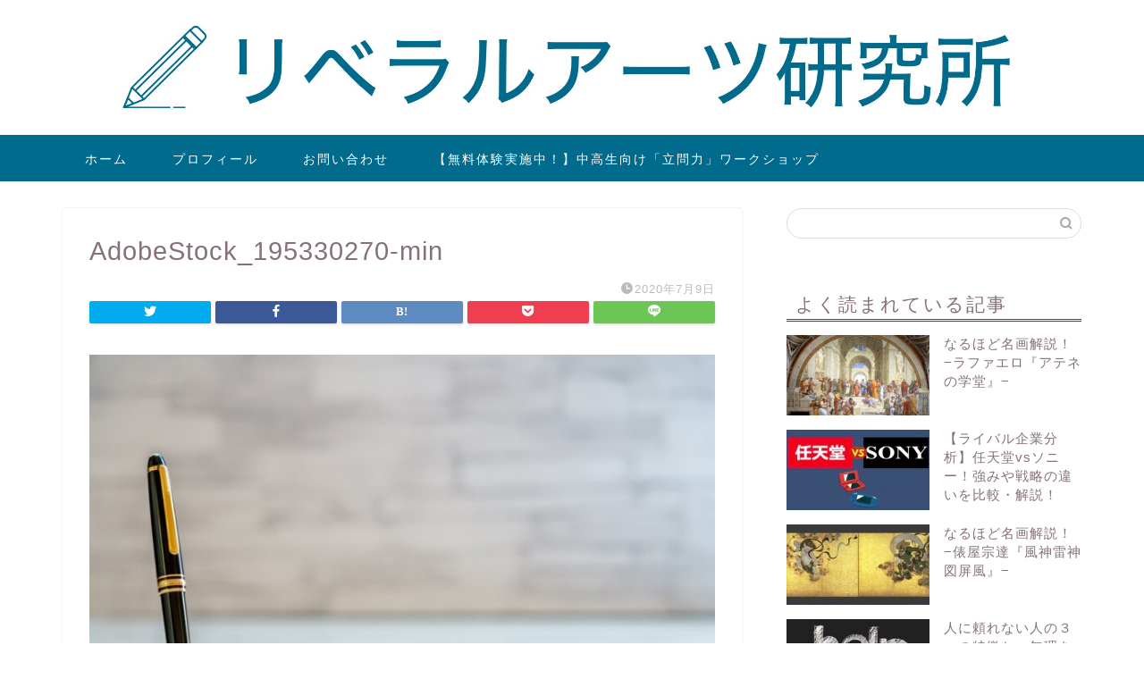

--- FILE ---
content_type: text/html; charset=UTF-8
request_url: https://libeken.com/adobestock_195330270-min/
body_size: 8111
content:
<!DOCTYPE html><html lang="ja"><head prefix="og: http://ogp.me/ns# fb: http://ogp.me/ns/fb# article: http://ogp.me/ns/article#"><meta charset="utf-8"><meta http-equiv="X-UA-Compatible" content="IE=edge"><meta name="viewport" content="width=device-width, initial-scale=1"><meta property="og:type" content="blog"><meta property="og:title" content="AdobeStock_195330270-min｜リベラルアーツ研究所"><meta property="og:url" content="https://libeken.com/adobestock_195330270-min/"><meta property="og:description" content=""><meta property="og:image" content="https://libeken.com/wp-content/themes/jin/img/noimg.png"><meta property="og:site_name" content="リベラルアーツ研究所"><meta property="fb:admins" content=""><meta name="twitter:card" content="summary"><meta name="twitter:site" content="@LiberalArtsLabo"><meta name="description" itemprop="description" content="" ><link media="all" href="https://libeken.com/wp-content/cache/autoptimize/css/autoptimize_9ab88466f4a573ddbb7229cab671d282.css" rel="stylesheet" /><title>AdobeStock_195330270-min | リベラルアーツ研究所</title><meta name="google-site-verification" content="cU0GSu5CQQSYa_0BqyNfvEPbDHXT1qzjFYglaszgceA" /><meta property="og:site_name" content="リベラルアーツ研究所 | 「次の時代」を生きるための教養" /><meta property="og:type" content="article" /><meta property="og:title" content="AdobeStock_195330270-min | リベラルアーツ研究所" /><meta property="article:published_time" content="2020-07-09T13:02:16Z" /><meta property="article:modified_time" content="2020-07-09T13:02:16Z" /><meta name="twitter:card" content="summary" /><meta name="twitter:site" content="@LiberalArtsLabo" /><meta name="twitter:domain" content="libeken.com" /><meta name="twitter:title" content="AdobeStock_195330270-min | リベラルアーツ研究所" /> <script type="application/ld+json" class="aioseo-schema">{"@context":"https:\/\/schema.org","@graph":[{"@type":"WebSite","@id":"https:\/\/libeken.com\/#website","url":"https:\/\/libeken.com\/","name":"\u30ea\u30d9\u30e9\u30eb\u30a2\u30fc\u30c4\u7814\u7a76\u6240","description":"\u300c\u6b21\u306e\u6642\u4ee3\u300d\u3092\u751f\u304d\u308b\u305f\u3081\u306e\u6559\u990a","publisher":{"@id":"https:\/\/libeken.com\/#organization"}},{"@type":"Organization","@id":"https:\/\/libeken.com\/#organization","name":"\u30ea\u30d9\u30e9\u30eb\u30a2\u30fc\u30c4\u7814\u7a76\u6240","url":"https:\/\/libeken.com\/","logo":{"@type":"ImageObject","@id":"https:\/\/libeken.com\/#organizationLogo","url":"https:\/\/libeken.com\/wp-content\/uploads\/2020\/09\/\u30ea\u30d8\u3099\u30e9\u30eb\u30a2\u30fc\u30c4\u7814\u7a76\u6240\u30ed\u30b3\u3099\uff08\u30bf\u30d5\u3099\u7528\uff09.png","width":"1024","height":"1024"},"image":{"@id":"https:\/\/libeken.com\/#organizationLogo"},"sameAs":["https:\/\/twitter.com\/LiberalArtsLabo","https:\/\/www.instagram.com\/liberalartslabo\/?hl=ja","https:\/\/www.youtube.com\/channel\/UCq687UaWRFgprcilDdUZQwQ"]},{"@type":"BreadcrumbList","@id":"https:\/\/libeken.com\/adobestock_195330270-min\/#breadcrumblist","itemListElement":[{"@type":"ListItem","@id":"https:\/\/libeken.com\/#listItem","position":"1","item":{"@id":"https:\/\/libeken.com\/#item","name":"\u30db\u30fc\u30e0","description":"\u300c\u6b21\u306e\u6642\u4ee3\u300d\u3092\u751f\u304d\u308b\u305f\u3081\u306e\u6559\u990a","url":"https:\/\/libeken.com\/"},"nextItem":"https:\/\/libeken.com\/adobestock_195330270-min\/#listItem"},{"@type":"ListItem","@id":"https:\/\/libeken.com\/adobestock_195330270-min\/#listItem","position":"2","item":{"@id":"https:\/\/libeken.com\/adobestock_195330270-min\/#item","name":"AdobeStock_195330270-min","url":"https:\/\/libeken.com\/adobestock_195330270-min\/"},"previousItem":"https:\/\/libeken.com\/#listItem"}]},{"@type":"Person","@id":"https:\/\/libeken.com\/author\/artslabo\/#author","url":"https:\/\/libeken.com\/author\/artslabo\/","name":"\u3082\u308a\u304a","image":{"@type":"ImageObject","@id":"https:\/\/libeken.com\/adobestock_195330270-min\/#authorImage","url":"https:\/\/libeken.com\/wp-content\/uploads\/2020\/08\/\u3082\u308a\u304a\u30a2\u30a4\u30b3\u30f3-e1601107308724.png","width":"96","height":"96","caption":"\u3082\u308a\u304a"},"sameAs":["https:\/\/twitter.com\/LiberalArtsLabo","https:\/\/www.instagram.com\/liberalartslabo\/?hl=ja","https:\/\/www.youtube.com\/channel\/UCq687UaWRFgprcilDdUZQwQ"]},{"@type":"ItemPage","@id":"https:\/\/libeken.com\/adobestock_195330270-min\/#itempage","url":"https:\/\/libeken.com\/adobestock_195330270-min\/","name":"AdobeStock_195330270-min | \u30ea\u30d9\u30e9\u30eb\u30a2\u30fc\u30c4\u7814\u7a76\u6240","inLanguage":"ja","isPartOf":{"@id":"https:\/\/libeken.com\/#website"},"breadcrumb":{"@id":"https:\/\/libeken.com\/adobestock_195330270-min\/#breadcrumblist"},"author":"https:\/\/libeken.com\/adobestock_195330270-min\/#author","creator":"https:\/\/libeken.com\/adobestock_195330270-min\/#author","datePublished":"2020-07-09T13:02:16+09:00","dateModified":"2020-07-09T13:02:16+09:00"}]}</script> <link rel='dns-prefetch' href='//ajax.googleapis.com' /><link rel='dns-prefetch' href='//cdnjs.cloudflare.com' /><link rel="alternate" type="application/rss+xml" title="リベラルアーツ研究所 &raquo; フィード" href="https://libeken.com/feed/" /><link rel="alternate" type="application/rss+xml" title="リベラルアーツ研究所 &raquo; コメントフィード" href="https://libeken.com/comments/feed/" /><link rel="alternate" type="application/rss+xml" title="リベラルアーツ研究所 &raquo; AdobeStock_195330270-min のコメントのフィード" href="https://libeken.com/feed/?attachment_id=436" /><link rel='stylesheet' id='swiper-style-css'  href='https://cdnjs.cloudflare.com/ajax/libs/Swiper/4.0.7/css/swiper.min.css' type='text/css' media='all' /> <script type='application/json' id='wpp-json'>{"sampling_active":0,"sampling_rate":100,"ajax_url":"https:\/\/libeken.com\/wp-json\/wordpress-popular-posts\/v1\/popular-posts","ID":436,"token":"bd93a5342f","lang":0,"debug":0}</script> <link rel="https://api.w.org/" href="https://libeken.com/wp-json/" /><link rel="alternate" type="application/json" href="https://libeken.com/wp-json/wp/v2/media/436" /><link rel='shortlink' href='https://libeken.com/?p=436' /><link rel="alternate" type="application/json+oembed" href="https://libeken.com/wp-json/oembed/1.0/embed?url=https%3A%2F%2Flibeken.com%2Fadobestock_195330270-min%2F" /><link rel="alternate" type="text/xml+oembed" href="https://libeken.com/wp-json/oembed/1.0/embed?url=https%3A%2F%2Flibeken.com%2Fadobestock_195330270-min%2F&#038;format=xml" /><link rel="icon" href="https://libeken.com/wp-content/uploads/2020/09/cropped-リベラルアーツ研究所ロゴ（タブ用）-1-32x32.png" sizes="32x32" /><link rel="icon" href="https://libeken.com/wp-content/uploads/2020/09/cropped-リベラルアーツ研究所ロゴ（タブ用）-1-192x192.png" sizes="192x192" /><link rel="apple-touch-icon" href="https://libeken.com/wp-content/uploads/2020/09/cropped-リベラルアーツ研究所ロゴ（タブ用）-1-180x180.png" /><meta name="msapplication-TileImage" content="https://libeken.com/wp-content/uploads/2020/09/cropped-リベラルアーツ研究所ロゴ（タブ用）-1-270x270.png" />  <script async src="https://www.googletagmanager.com/gtag/js?id=UA-171625176-1"></script> </head><body class="attachment attachment-template-default single single-attachment postid-436 attachmentid-436 attachment-jpeg" id="nofont-style"><div id="wrapper"><div id="scroll-content" class="animate-off"><div id="main-image" class="main-image animate-off"> <a href="https://libeken.com/"><noscript><img src="https://libeken.com/wp-content/uploads/2020/09/header-mini.jpg" /></noscript><img class="lazyload" src='data:image/svg+xml,%3Csvg%20xmlns=%22http://www.w3.org/2000/svg%22%20viewBox=%220%200%20210%20140%22%3E%3C/svg%3E' data-src="https://libeken.com/wp-content/uploads/2020/09/header-mini.jpg" /></a><div class="top-image-meta"></div></div><div id="nav-container" class="header-style9-animate animate-off"><div class="header-style6-box"><div id="drawernav4" class="ef"><nav class="fixed-content"><ul class="menu-box"><li class="menu-item menu-item-type-custom menu-item-object-custom menu-item-home menu-item-7"><a href="https://libeken.com">ホーム</a></li><li class="menu-item menu-item-type-custom menu-item-object-custom menu-item-8"><a href="https://libeken.com/profiles/">プロフィール</a></li><li class="menu-item menu-item-type-custom menu-item-object-custom menu-item-12"><a href="https://libeken.com/contact/">お問い合わせ</a></li><li class="menu-item menu-item-type-post_type menu-item-object-page menu-item-3901"><a href="https://libeken.com/ritsumon-workshop-lp/">【無料体験実施中！】中高生向け「立問力」ワークショップ</a></li></ul></nav></div></div></div><div class="clearfix"></div><div id="contents"><main id="main-contents" class="main-contents article_style1 animate-off" itemprop="mainContentOfPage"><section class="cps-post-box hentry"><article class="cps-post"><header class="cps-post-header"><h1 class="cps-post-title entry-title" itemprop="headline">AdobeStock_195330270-min</h1><div class="cps-post-meta vcard"> <span class="writer fn" itemprop="author" itemscope itemtype="https://schema.org/Person"><span itemprop="name">もりお</span></span> <span class="cps-post-cat" itemprop="keywords"></span> <span class="cps-post-date-box"> <span class="cps-post-date"><i class="jic jin-ifont-watch" aria-hidden="true"></i>&nbsp;<time class="entry-date date published updated" datetime="2020-07-09T22:02:16+09:00">2020年7月9日</time></span> </span></div><div class="share-top sns-design-type01"><div class="sns-top"><ol><li class="twitter"><a href="https://twitter.com/share?url=https%3A%2F%2Flibeken.com%2Fadobestock_195330270-min%2F&text=AdobeStock_195330270-min - リベラルアーツ研究所&via=LiberalArtsLabo&hashtags=リベ研,教養&related=LiberalArtsLabo"><i class="jic jin-ifont-twitter"></i></a></li><li class="facebook"> <a href="https://www.facebook.com/sharer.php?src=bm&u=https%3A%2F%2Flibeken.com%2Fadobestock_195330270-min%2F&t=AdobeStock_195330270-min - リベラルアーツ研究所" onclick="javascript:window.open(this.href, '', 'menubar=no,toolbar=no,resizable=yes,scrollbars=yes,height=300,width=600');return false;"><i class="jic jin-ifont-facebook-t" aria-hidden="true"></i></a></li><li class="hatebu"> <a href="https://b.hatena.ne.jp/add?mode=confirm&url=https%3A%2F%2Flibeken.com%2Fadobestock_195330270-min%2F" onclick="javascript:window.open(this.href, '', 'menubar=no,toolbar=no,resizable=yes,scrollbars=yes,height=400,width=510');return false;" ><i class="font-hatena"></i></a></li><li class="pocket"> <a href="https://getpocket.com/edit?url=https%3A%2F%2Flibeken.com%2Fadobestock_195330270-min%2F&title=AdobeStock_195330270-min - リベラルアーツ研究所"><i class="jic jin-ifont-pocket" aria-hidden="true"></i></a></li><li class="line"> <a href="https://line.me/R/msg/text/?https%3A%2F%2Flibeken.com%2Fadobestock_195330270-min%2F"><i class="jic jin-ifont-line" aria-hidden="true"></i></a></li></ol></div></div><div class="clearfix"></div></header><div class="cps-post-main-box"><div class="cps-post-main h2-style02 h3-style01 h4-style01 entry-content m-size m-size-sp" itemprop="articleBody"><p> <a href="https://libeken.com/wp-content/uploads/2020/07/AdobeStock_195330270-min-e1611415725793.jpeg" target="_blank"><noscript><img src="https://libeken.com/wp-content/uploads/2020/07/AdobeStock_195330270-min-e1611415725793.jpeg" width="760" height="507" alt="" /></noscript><img class="lazyload" src='data:image/svg+xml,%3Csvg%20xmlns=%22http://www.w3.org/2000/svg%22%20viewBox=%220%200%20760%20507%22%3E%3C/svg%3E' data-src="https://libeken.com/wp-content/uploads/2020/07/AdobeStock_195330270-min-e1611415725793.jpeg" width="760" height="507" alt="" /></a></p></div></div></article></section></main><div id="sidebar" class="sideber sidebar_style5 animate-off" role="complementary" itemscope itemtype="https://schema.org/WPSideBar"><div id="search-2" class="widget widget_search"><form class="search-box" role="search" method="get" id="searchform" action="https://libeken.com/"> <input type="search" placeholder="" class="text search-text" value="" name="s" id="s"> <input type="submit" id="searchsubmit" value="&#xe931;"></form></div><div id="wpp-2" class="widget popular-posts"><div class="widgettitle ef">よく読まれている記事</div><ul class="wpp-list wpp-list-with-thumbnails"><li> <a href="https://libeken.com/scuola-di-atene/" target="_self"><noscript><img src="https://libeken.com/wp-content/uploads/wordpress-popular-posts/945-featured-160x90.jpg" width="160" height="90" alt="なるほど名画解説！−ラファエロ『アテネの学堂』−" class="wpp-thumbnail wpp_featured wpp_cached_thumb" loading="lazy" /></noscript><img src='data:image/svg+xml,%3Csvg%20xmlns=%22http://www.w3.org/2000/svg%22%20viewBox=%220%200%20160%2090%22%3E%3C/svg%3E' data-src="https://libeken.com/wp-content/uploads/wordpress-popular-posts/945-featured-160x90.jpg" width="160" height="90" alt="なるほど名画解説！−ラファエロ『アテネの学堂』−" class="lazyload wpp-thumbnail wpp_featured wpp_cached_thumb" loading="lazy" /></a> <a href="https://libeken.com/scuola-di-atene/" class="wpp-post-title" target="_self">なるほど名画解説！−ラファエロ『アテネの学堂』−</a></li><li> <a href="https://libeken.com/nintendo-vs-sony/" target="_self"><noscript><img src="https://libeken.com/wp-content/uploads/wordpress-popular-posts/3969-featured-160x90.jpg" srcset="https://libeken.com/wp-content/uploads/wordpress-popular-posts/3969-featured-160x90.jpg, https://libeken.com/wp-content/uploads/wordpress-popular-posts/3969-featured-160x90@1.5x.jpg 1.5x, https://libeken.com/wp-content/uploads/wordpress-popular-posts/3969-featured-160x90@2x.jpg 2x, https://libeken.com/wp-content/uploads/wordpress-popular-posts/3969-featured-160x90@2.5x.jpg 2.5x, https://libeken.com/wp-content/uploads/wordpress-popular-posts/3969-featured-160x90@3x.jpg 3x"  width="160" height="90" alt="任天堂vsソニー" class="wpp-thumbnail wpp_featured wpp_cached_thumb" loading="lazy" /></noscript><img src='data:image/svg+xml,%3Csvg%20xmlns=%22http://www.w3.org/2000/svg%22%20viewBox=%220%200%20160%2090%22%3E%3C/svg%3E' data-src="https://libeken.com/wp-content/uploads/wordpress-popular-posts/3969-featured-160x90.jpg" data-srcset="https://libeken.com/wp-content/uploads/wordpress-popular-posts/3969-featured-160x90.jpg, https://libeken.com/wp-content/uploads/wordpress-popular-posts/3969-featured-160x90@1.5x.jpg 1.5x, https://libeken.com/wp-content/uploads/wordpress-popular-posts/3969-featured-160x90@2x.jpg 2x, https://libeken.com/wp-content/uploads/wordpress-popular-posts/3969-featured-160x90@2.5x.jpg 2.5x, https://libeken.com/wp-content/uploads/wordpress-popular-posts/3969-featured-160x90@3x.jpg 3x"  width="160" height="90" alt="任天堂vsソニー" class="lazyload wpp-thumbnail wpp_featured wpp_cached_thumb" loading="lazy" /></a> <a href="https://libeken.com/nintendo-vs-sony/" class="wpp-post-title" target="_self">【ライバル企業分析】任天堂vsソニー！強みや戦略の違いを比較・解説！</a></li><li> <a href="https://libeken.com/fujin-raijin-zu/" target="_self"><noscript><img src="https://libeken.com/wp-content/uploads/wordpress-popular-posts/1727-featured-160x90.jpg" srcset="https://libeken.com/wp-content/uploads/wordpress-popular-posts/1727-featured-160x90.jpg, https://libeken.com/wp-content/uploads/wordpress-popular-posts/1727-featured-160x90@1.5x.jpg 1.5x, https://libeken.com/wp-content/uploads/wordpress-popular-posts/1727-featured-160x90@2x.jpg 2x, https://libeken.com/wp-content/uploads/wordpress-popular-posts/1727-featured-160x90@2.5x.jpg 2.5x, https://libeken.com/wp-content/uploads/wordpress-popular-posts/1727-featured-160x90@3x.jpg 3x"  width="160" height="90" alt="" class="wpp-thumbnail wpp_featured wpp_cached_thumb" loading="lazy" /></noscript><img src='data:image/svg+xml,%3Csvg%20xmlns=%22http://www.w3.org/2000/svg%22%20viewBox=%220%200%20160%2090%22%3E%3C/svg%3E' data-src="https://libeken.com/wp-content/uploads/wordpress-popular-posts/1727-featured-160x90.jpg" data-srcset="https://libeken.com/wp-content/uploads/wordpress-popular-posts/1727-featured-160x90.jpg, https://libeken.com/wp-content/uploads/wordpress-popular-posts/1727-featured-160x90@1.5x.jpg 1.5x, https://libeken.com/wp-content/uploads/wordpress-popular-posts/1727-featured-160x90@2x.jpg 2x, https://libeken.com/wp-content/uploads/wordpress-popular-posts/1727-featured-160x90@2.5x.jpg 2.5x, https://libeken.com/wp-content/uploads/wordpress-popular-posts/1727-featured-160x90@3x.jpg 3x"  width="160" height="90" alt="" class="lazyload wpp-thumbnail wpp_featured wpp_cached_thumb" loading="lazy" /></a> <a href="https://libeken.com/fujin-raijin-zu/" class="wpp-post-title" target="_self">なるほど名画解説！−俵屋宗達『風神雷神図屏風』−</a></li><li> <a href="https://libeken.com/how-to-rely-on-others/" target="_self"><noscript><img src="https://libeken.com/wp-content/uploads/wordpress-popular-posts/1274-featured-160x90.jpg" width="160" height="90" alt="人に頼れない人の３つの特徴と、無理をしない改善策２つ" class="wpp-thumbnail wpp_featured wpp_cached_thumb" loading="lazy" /></noscript><img src='data:image/svg+xml,%3Csvg%20xmlns=%22http://www.w3.org/2000/svg%22%20viewBox=%220%200%20160%2090%22%3E%3C/svg%3E' data-src="https://libeken.com/wp-content/uploads/wordpress-popular-posts/1274-featured-160x90.jpg" width="160" height="90" alt="人に頼れない人の３つの特徴と、無理をしない改善策２つ" class="lazyload wpp-thumbnail wpp_featured wpp_cached_thumb" loading="lazy" /></a> <a href="https://libeken.com/how-to-rely-on-others/" class="wpp-post-title" target="_self">人に頼れない人の３つの特徴と、無理をしない改善策２つ</a></li><li> <a href="https://libeken.com/the-creation-of-adam/" target="_self"><noscript><img src="https://libeken.com/wp-content/uploads/wordpress-popular-posts/711-featured-160x90.jpg" srcset="https://libeken.com/wp-content/uploads/wordpress-popular-posts/711-featured-160x90.jpg, https://libeken.com/wp-content/uploads/wordpress-popular-posts/711-featured-160x90@1.5x.jpg 1.5x, https://libeken.com/wp-content/uploads/wordpress-popular-posts/711-featured-160x90@2x.jpg 2x, https://libeken.com/wp-content/uploads/wordpress-popular-posts/711-featured-160x90@2.5x.jpg 2.5x, https://libeken.com/wp-content/uploads/wordpress-popular-posts/711-featured-160x90@3x.jpg 3x"  width="160" height="90" alt="なるほど名画解説！－ミケランジェロ『アダムの創造』－" class="wpp-thumbnail wpp_featured wpp_cached_thumb" loading="lazy" /></noscript><img src='data:image/svg+xml,%3Csvg%20xmlns=%22http://www.w3.org/2000/svg%22%20viewBox=%220%200%20160%2090%22%3E%3C/svg%3E' data-src="https://libeken.com/wp-content/uploads/wordpress-popular-posts/711-featured-160x90.jpg" data-srcset="https://libeken.com/wp-content/uploads/wordpress-popular-posts/711-featured-160x90.jpg, https://libeken.com/wp-content/uploads/wordpress-popular-posts/711-featured-160x90@1.5x.jpg 1.5x, https://libeken.com/wp-content/uploads/wordpress-popular-posts/711-featured-160x90@2x.jpg 2x, https://libeken.com/wp-content/uploads/wordpress-popular-posts/711-featured-160x90@2.5x.jpg 2.5x, https://libeken.com/wp-content/uploads/wordpress-popular-posts/711-featured-160x90@3x.jpg 3x"  width="160" height="90" alt="なるほど名画解説！－ミケランジェロ『アダムの創造』－" class="lazyload wpp-thumbnail wpp_featured wpp_cached_thumb" loading="lazy" /></a> <a href="https://libeken.com/the-creation-of-adam/" class="wpp-post-title" target="_self">なるほど名画解説！－ミケランジェロ『アダムの創造』－</a></li></ul></div><div id="widget-recent-post-2" class="widget widget-recent-post"><div class="widgettitle ef">最新の投稿</div><div id="new-entry-box"><ul><li class="new-entry-item"> <a href="https://libeken.com/the-night-watch/" rel="bookmark"><div class="new-entry" itemprop="image" itemscope itemtype="https://schema.org/ImageObject"><figure class="eyecatch"> <noscript><img src="https://libeken.com/wp-content/uploads/2022/03/スクリーンショット-2022-03-12-22.19.34-320x180.jpg" class="attachment-cps_thumbnails size-cps_thumbnails wp-post-image" alt="" width ="96" height ="54" srcset="https://libeken.com/wp-content/uploads/2022/03/スクリーンショット-2022-03-12-22.19.34-320x180.jpg 320w, https://libeken.com/wp-content/uploads/2022/03/スクリーンショット-2022-03-12-22.19.34-300x170.jpg 300w, https://libeken.com/wp-content/uploads/2022/03/スクリーンショット-2022-03-12-22.19.34-1024x579.jpg 1024w, https://libeken.com/wp-content/uploads/2022/03/スクリーンショット-2022-03-12-22.19.34-768x434.jpg 768w, https://libeken.com/wp-content/uploads/2022/03/スクリーンショット-2022-03-12-22.19.34-1536x869.jpg 1536w, https://libeken.com/wp-content/uploads/2022/03/スクリーンショット-2022-03-12-22.19.34-640x360.jpg 640w, https://libeken.com/wp-content/uploads/2022/03/スクリーンショット-2022-03-12-22.19.34-1280x720.jpg 1280w, https://libeken.com/wp-content/uploads/2022/03/スクリーンショット-2022-03-12-22.19.34-e1647091268524.jpg 760w" sizes="(max-width: 320px) 100vw, 320px" /></noscript><img src='data:image/svg+xml,%3Csvg%20xmlns=%22http://www.w3.org/2000/svg%22%20viewBox=%220%200%20210%20140%22%3E%3C/svg%3E' data-src="https://libeken.com/wp-content/uploads/2022/03/スクリーンショット-2022-03-12-22.19.34-320x180.jpg" class="lazyload attachment-cps_thumbnails size-cps_thumbnails wp-post-image" alt="" width ="96" height ="54" data-srcset="https://libeken.com/wp-content/uploads/2022/03/スクリーンショット-2022-03-12-22.19.34-320x180.jpg 320w, https://libeken.com/wp-content/uploads/2022/03/スクリーンショット-2022-03-12-22.19.34-300x170.jpg 300w, https://libeken.com/wp-content/uploads/2022/03/スクリーンショット-2022-03-12-22.19.34-1024x579.jpg 1024w, https://libeken.com/wp-content/uploads/2022/03/スクリーンショット-2022-03-12-22.19.34-768x434.jpg 768w, https://libeken.com/wp-content/uploads/2022/03/スクリーンショット-2022-03-12-22.19.34-1536x869.jpg 1536w, https://libeken.com/wp-content/uploads/2022/03/スクリーンショット-2022-03-12-22.19.34-640x360.jpg 640w, https://libeken.com/wp-content/uploads/2022/03/スクリーンショット-2022-03-12-22.19.34-1280x720.jpg 1280w, https://libeken.com/wp-content/uploads/2022/03/スクリーンショット-2022-03-12-22.19.34-e1647091268524.jpg 760w" data-sizes="(max-width: 320px) 100vw, 320px" /><meta itemprop="url" content="https://libeken.com/wp-content/uploads/2022/03/スクリーンショット-2022-03-12-22.19.34-640x360.jpg"><meta itemprop="width" content="640"><meta itemprop="height" content="360"></figure></div><div class="new-entry-item-meta"> <span class="date updated" itemprop="datePublished dateModified" datetime="2022-03-31" content="2022-03-31"><i class="far fa-clock" aria-hidden="true"></i>&nbsp;2022年3月31日</span><h3 class="new-entry-item-title" itemprop="headline">なるほど名画解説！−レンブラント『夜警』−</h3></div> </a></li><li class="new-entry-item"> <a href="https://libeken.com/impression-sunrise/" rel="bookmark"><div class="new-entry" itemprop="image" itemscope itemtype="https://schema.org/ImageObject"><figure class="eyecatch"> <noscript><img src="https://libeken.com/wp-content/uploads/2022/01/スクリーンショット-2022-01-12-23.02.27-320x180.jpg" class="attachment-cps_thumbnails size-cps_thumbnails wp-post-image" alt="印象・日の出" width ="96" height ="54" srcset="https://libeken.com/wp-content/uploads/2022/01/スクリーンショット-2022-01-12-23.02.27-320x180.jpg 320w, https://libeken.com/wp-content/uploads/2022/01/スクリーンショット-2022-01-12-23.02.27-300x170.jpg 300w, https://libeken.com/wp-content/uploads/2022/01/スクリーンショット-2022-01-12-23.02.27-768x435.jpg 768w, https://libeken.com/wp-content/uploads/2022/01/スクリーンショット-2022-01-12-23.02.27-640x360.jpg 640w, https://libeken.com/wp-content/uploads/2022/01/スクリーンショット-2022-01-12-23.02.27.jpg 943w" sizes="(max-width: 320px) 100vw, 320px" /></noscript><img src='data:image/svg+xml,%3Csvg%20xmlns=%22http://www.w3.org/2000/svg%22%20viewBox=%220%200%20210%20140%22%3E%3C/svg%3E' data-src="https://libeken.com/wp-content/uploads/2022/01/スクリーンショット-2022-01-12-23.02.27-320x180.jpg" class="lazyload attachment-cps_thumbnails size-cps_thumbnails wp-post-image" alt="印象・日の出" width ="96" height ="54" data-srcset="https://libeken.com/wp-content/uploads/2022/01/スクリーンショット-2022-01-12-23.02.27-320x180.jpg 320w, https://libeken.com/wp-content/uploads/2022/01/スクリーンショット-2022-01-12-23.02.27-300x170.jpg 300w, https://libeken.com/wp-content/uploads/2022/01/スクリーンショット-2022-01-12-23.02.27-768x435.jpg 768w, https://libeken.com/wp-content/uploads/2022/01/スクリーンショット-2022-01-12-23.02.27-640x360.jpg 640w, https://libeken.com/wp-content/uploads/2022/01/スクリーンショット-2022-01-12-23.02.27.jpg 943w" data-sizes="(max-width: 320px) 100vw, 320px" /><meta itemprop="url" content="https://libeken.com/wp-content/uploads/2022/01/スクリーンショット-2022-01-12-23.02.27-640x360.jpg"><meta itemprop="width" content="640"><meta itemprop="height" content="360"></figure></div><div class="new-entry-item-meta"> <span class="date updated" itemprop="datePublished dateModified" datetime="2022-02-25" content="2022-02-25"><i class="far fa-clock" aria-hidden="true"></i>&nbsp;2022年2月25日</span><h3 class="new-entry-item-title" itemprop="headline">なるほど名画解説！−モネ『印象・日の出』−</h3></div> </a></li><li class="new-entry-item"> <a href="https://libeken.com/the-milkmaid/" rel="bookmark"><div class="new-entry" itemprop="image" itemscope itemtype="https://schema.org/ImageObject"><figure class="eyecatch"> <noscript><img src="https://libeken.com/wp-content/uploads/2021/11/スクリーンショット-2021-11-14-15.45.39-320x180.jpg" class="attachment-cps_thumbnails size-cps_thumbnails wp-post-image" alt="牛乳を注ぐ女（アイキャッチ）" width ="96" height ="54" srcset="https://libeken.com/wp-content/uploads/2021/11/スクリーンショット-2021-11-14-15.45.39-320x180.jpg 320w, https://libeken.com/wp-content/uploads/2021/11/スクリーンショット-2021-11-14-15.45.39-300x170.jpg 300w, https://libeken.com/wp-content/uploads/2021/11/スクリーンショット-2021-11-14-15.45.39-768x435.jpg 768w, https://libeken.com/wp-content/uploads/2021/11/スクリーンショット-2021-11-14-15.45.39-640x360.jpg 640w, https://libeken.com/wp-content/uploads/2021/11/スクリーンショット-2021-11-14-15.45.39.jpg 821w" sizes="(max-width: 320px) 100vw, 320px" /></noscript><img src='data:image/svg+xml,%3Csvg%20xmlns=%22http://www.w3.org/2000/svg%22%20viewBox=%220%200%20210%20140%22%3E%3C/svg%3E' data-src="https://libeken.com/wp-content/uploads/2021/11/スクリーンショット-2021-11-14-15.45.39-320x180.jpg" class="lazyload attachment-cps_thumbnails size-cps_thumbnails wp-post-image" alt="牛乳を注ぐ女（アイキャッチ）" width ="96" height ="54" data-srcset="https://libeken.com/wp-content/uploads/2021/11/スクリーンショット-2021-11-14-15.45.39-320x180.jpg 320w, https://libeken.com/wp-content/uploads/2021/11/スクリーンショット-2021-11-14-15.45.39-300x170.jpg 300w, https://libeken.com/wp-content/uploads/2021/11/スクリーンショット-2021-11-14-15.45.39-768x435.jpg 768w, https://libeken.com/wp-content/uploads/2021/11/スクリーンショット-2021-11-14-15.45.39-640x360.jpg 640w, https://libeken.com/wp-content/uploads/2021/11/スクリーンショット-2021-11-14-15.45.39.jpg 821w" data-sizes="(max-width: 320px) 100vw, 320px" /><meta itemprop="url" content="https://libeken.com/wp-content/uploads/2021/11/スクリーンショット-2021-11-14-15.45.39-640x360.jpg"><meta itemprop="width" content="640"><meta itemprop="height" content="360"></figure></div><div class="new-entry-item-meta"> <span class="date updated" itemprop="datePublished dateModified" datetime="2021-12-28" content="2021-12-28"><i class="far fa-clock" aria-hidden="true"></i>&nbsp;2021年12月28日</span><h3 class="new-entry-item-title" itemprop="headline">なるほど名画解説！−フェルメール『牛乳を注ぐ女』−</h3></div> </a></li><li class="new-entry-item"> <a href="https://libeken.com/kakushinhan_goyou/" rel="bookmark"><div class="new-entry" itemprop="image" itemscope itemtype="https://schema.org/ImageObject"><figure class="eyecatch"> <noscript><img src="https://libeken.com/wp-content/uploads/2021/12/211203_eyecatch-min-320x180.jpg" class="attachment-cps_thumbnails size-cps_thumbnails wp-post-image" alt="「確信犯」を誤用していませんか？正しい意味や使い方、言い換えについて解説！" width ="96" height ="54" srcset="https://libeken.com/wp-content/uploads/2021/12/211203_eyecatch-min-320x180.jpg 320w, https://libeken.com/wp-content/uploads/2021/12/211203_eyecatch-min-300x169.jpg 300w, https://libeken.com/wp-content/uploads/2021/12/211203_eyecatch-min-640x360.jpg 640w, https://libeken.com/wp-content/uploads/2021/12/211203_eyecatch-min.jpg 760w" sizes="(max-width: 320px) 100vw, 320px" /></noscript><img src='data:image/svg+xml,%3Csvg%20xmlns=%22http://www.w3.org/2000/svg%22%20viewBox=%220%200%20210%20140%22%3E%3C/svg%3E' data-src="https://libeken.com/wp-content/uploads/2021/12/211203_eyecatch-min-320x180.jpg" class="lazyload attachment-cps_thumbnails size-cps_thumbnails wp-post-image" alt="「確信犯」を誤用していませんか？正しい意味や使い方、言い換えについて解説！" width ="96" height ="54" data-srcset="https://libeken.com/wp-content/uploads/2021/12/211203_eyecatch-min-320x180.jpg 320w, https://libeken.com/wp-content/uploads/2021/12/211203_eyecatch-min-300x169.jpg 300w, https://libeken.com/wp-content/uploads/2021/12/211203_eyecatch-min-640x360.jpg 640w, https://libeken.com/wp-content/uploads/2021/12/211203_eyecatch-min.jpg 760w" data-sizes="(max-width: 320px) 100vw, 320px" /><meta itemprop="url" content="https://libeken.com/wp-content/uploads/2021/12/211203_eyecatch-min-640x360.jpg"><meta itemprop="width" content="640"><meta itemprop="height" content="360"></figure></div><div class="new-entry-item-meta"> <span class="date updated" itemprop="datePublished dateModified" datetime="2021-12-03" content="2021-12-03"><i class="far fa-clock" aria-hidden="true"></i>&nbsp;2021年12月3日</span><h3 class="new-entry-item-title" itemprop="headline">「確信犯」を誤用していませんか？正しい意味や使い方、言い換えについて解説！</h3></div> </a></li><li class="new-entry-item"> <a href="https://libeken.com/edward-jenner/" rel="bookmark"><div class="new-entry" itemprop="image" itemscope itemtype="https://schema.org/ImageObject"><figure class="eyecatch"> <noscript><img src="https://libeken.com/wp-content/uploads/2021/11/スクリーンショット-2021-11-14-23.51.50-320x180.jpg" class="attachment-cps_thumbnails size-cps_thumbnails wp-post-image" alt="ジェンナー記事アイキャッチ" width ="96" height ="54" srcset="https://libeken.com/wp-content/uploads/2021/11/スクリーンショット-2021-11-14-23.51.50-320x180.jpg 320w, https://libeken.com/wp-content/uploads/2021/11/スクリーンショット-2021-11-14-23.51.50-300x169.jpg 300w, https://libeken.com/wp-content/uploads/2021/11/スクリーンショット-2021-11-14-23.51.50-768x433.jpg 768w, https://libeken.com/wp-content/uploads/2021/11/スクリーンショット-2021-11-14-23.51.50-640x360.jpg 640w, https://libeken.com/wp-content/uploads/2021/11/スクリーンショット-2021-11-14-23.51.50.jpg 850w" sizes="(max-width: 320px) 100vw, 320px" /></noscript><img src='data:image/svg+xml,%3Csvg%20xmlns=%22http://www.w3.org/2000/svg%22%20viewBox=%220%200%20210%20140%22%3E%3C/svg%3E' data-src="https://libeken.com/wp-content/uploads/2021/11/スクリーンショット-2021-11-14-23.51.50-320x180.jpg" class="lazyload attachment-cps_thumbnails size-cps_thumbnails wp-post-image" alt="ジェンナー記事アイキャッチ" width ="96" height ="54" data-srcset="https://libeken.com/wp-content/uploads/2021/11/スクリーンショット-2021-11-14-23.51.50-320x180.jpg 320w, https://libeken.com/wp-content/uploads/2021/11/スクリーンショット-2021-11-14-23.51.50-300x169.jpg 300w, https://libeken.com/wp-content/uploads/2021/11/スクリーンショット-2021-11-14-23.51.50-768x433.jpg 768w, https://libeken.com/wp-content/uploads/2021/11/スクリーンショット-2021-11-14-23.51.50-640x360.jpg 640w, https://libeken.com/wp-content/uploads/2021/11/スクリーンショット-2021-11-14-23.51.50.jpg 850w" data-sizes="(max-width: 320px) 100vw, 320px" /><meta itemprop="url" content="https://libeken.com/wp-content/uploads/2021/11/スクリーンショット-2021-11-14-23.51.50-640x360.jpg"><meta itemprop="width" content="640"><meta itemprop="height" content="360"></figure></div><div class="new-entry-item-meta"> <span class="date updated" itemprop="datePublished dateModified" datetime="2021-11-30" content="2021-11-30"><i class="far fa-clock" aria-hidden="true"></i>&nbsp;2021年11月30日</span><h3 class="new-entry-item-title" itemprop="headline">【立問人物伝】世界初のワクチンを！「免疫学の父」ジェンナーの挑戦</h3></div> </a></li></ul></div></div><div id="categories-2" class="widget widget_categories"><div class="widgettitle ef">カテゴリー</div><ul><li class="cat-item cat-item-104"><a href="https://libeken.com/category/business/">ビジネス <span class="count">9</span></a><ul class='children'><li class="cat-item cat-item-3"><a href="https://libeken.com/category/business/%e3%82%b5%e3%82%a4%e3%83%88%e9%81%8b%e5%96%b6/">サイト運営 <span class="count">3</span></a></li><li class="cat-item cat-item-32"><a href="https://libeken.com/category/business/%e3%83%87%e3%82%b6%e3%82%a4%e3%83%b3%e3%83%bb%e3%82%a4%e3%83%a9%e3%82%b9%e3%83%88/">デザイン・イラスト <span class="count">1</span></a></li><li class="cat-item cat-item-182"><a href="https://libeken.com/category/business/%e3%83%99%e3%83%b3%e3%83%81%e3%83%a3%e3%83%bc%e8%bb%a2%e8%81%b7%e3%83%bb%e5%b0%b1%e6%b4%bb/">ベンチャー転職・就活 <span class="count">1</span></a></li><li class="cat-item cat-item-40"><a href="https://libeken.com/category/business/%e4%bb%95%e4%ba%8b%e8%a1%93/">仕事術 <span class="count">1</span></a></li><li class="cat-item cat-item-62"><a href="https://libeken.com/category/business/%e4%bc%81%e6%a5%ad%e5%88%86%e6%9e%90/">企業分析 <span class="count">3</span></a></li></ul></li><li class="cat-item cat-item-105"><a href="https://libeken.com/category/life/">ライフ <span class="count">35</span></a><ul class='children'><li class="cat-item cat-item-178"><a href="https://libeken.com/category/life/%e3%81%8a%e3%81%99%e3%81%99%e3%82%81%e5%93%81/">おすすめ品 <span class="count">2</span></a></li><li class="cat-item cat-item-23"><a href="https://libeken.com/category/life/%e3%82%b0%e3%83%ab%e3%83%a1/">グルメ <span class="count">1</span></a></li><li class="cat-item cat-item-21"><a href="https://libeken.com/category/life/%e3%83%a9%e3%82%a4%e3%83%95%e3%83%8f%e3%83%83%e3%82%af/">ライフハック <span class="count">8</span></a></li><li class="cat-item cat-item-57"><a href="https://libeken.com/category/life/%e5%8b%89%e5%bc%b7/">勉強 <span class="count">5</span></a></li><li class="cat-item cat-item-116"><a href="https://libeken.com/category/life/cooking/">料理 <span class="count">10</span></a></li><li class="cat-item cat-item-73"><a href="https://libeken.com/category/life/%e8%80%83%e3%81%88%e6%96%b9/">考え方 <span class="count">7</span></a></li><li class="cat-item cat-item-110"><a href="https://libeken.com/category/life/talk/">話し方 <span class="count">1</span></a></li><li class="cat-item cat-item-35"><a href="https://libeken.com/category/life/%e8%b6%a3%e5%91%b3/">趣味 <span class="count">1</span></a></li></ul></li><li class="cat-item cat-item-103"><a href="https://libeken.com/category/culture-and-art/">文化・アート <span class="count">47</span></a><ul class='children'><li class="cat-item cat-item-39"><a href="https://libeken.com/category/culture-and-art/%e3%82%a2%e3%83%bc%e3%83%88/">アート <span class="count">22</span></a></li><li class="cat-item cat-item-171"><a href="https://libeken.com/category/culture-and-art/%e3%82%af%e3%82%a4%e3%82%ba/">クイズ <span class="count">4</span></a></li><li class="cat-item cat-item-5"><a href="https://libeken.com/category/culture-and-art/history-and-wise-sayings/">歴史・名言 <span class="count">14</span></a></li><li class="cat-item cat-item-80"><a href="https://libeken.com/category/culture-and-art/%e6%b0%91%e4%bf%97%e5%ad%a6/">民俗学 <span class="count">4</span></a></li><li class="cat-item cat-item-22"><a href="https://libeken.com/category/culture-and-art/%e8%aa%a4%e7%94%a8%e3%83%bb%e8%aa%a4%e8%a8%b3/">誤用・誤訳 <span class="count">3</span></a></li></ul></li></ul></div><div id="archives-2" class="widget widget_archive"><div class="widgettitle ef">アーカイブ</div> <label class="screen-reader-text" for="archives-dropdown-2">アーカイブ</label> <select id="archives-dropdown-2" name="archive-dropdown"><option value="">月を選択</option><option value='https://libeken.com/2022/03/'> 2022年3月 &nbsp;(1)</option><option value='https://libeken.com/2022/02/'> 2022年2月 &nbsp;(1)</option><option value='https://libeken.com/2021/12/'> 2021年12月 &nbsp;(2)</option><option value='https://libeken.com/2021/11/'> 2021年11月 &nbsp;(2)</option><option value='https://libeken.com/2021/10/'> 2021年10月 &nbsp;(1)</option><option value='https://libeken.com/2021/09/'> 2021年9月 &nbsp;(2)</option><option value='https://libeken.com/2021/08/'> 2021年8月 &nbsp;(3)</option><option value='https://libeken.com/2021/07/'> 2021年7月 &nbsp;(2)</option><option value='https://libeken.com/2021/06/'> 2021年6月 &nbsp;(3)</option><option value='https://libeken.com/2021/05/'> 2021年5月 &nbsp;(3)</option><option value='https://libeken.com/2021/04/'> 2021年4月 &nbsp;(3)</option><option value='https://libeken.com/2021/03/'> 2021年3月 &nbsp;(2)</option><option value='https://libeken.com/2021/02/'> 2021年2月 &nbsp;(5)</option><option value='https://libeken.com/2021/01/'> 2021年1月 &nbsp;(7)</option><option value='https://libeken.com/2020/12/'> 2020年12月 &nbsp;(8)</option><option value='https://libeken.com/2020/11/'> 2020年11月 &nbsp;(8)</option><option value='https://libeken.com/2020/10/'> 2020年10月 &nbsp;(9)</option><option value='https://libeken.com/2020/09/'> 2020年9月 &nbsp;(9)</option><option value='https://libeken.com/2020/08/'> 2020年8月 &nbsp;(8)</option><option value='https://libeken.com/2020/07/'> 2020年7月 &nbsp;(8)</option><option value='https://libeken.com/2020/06/'> 2020年6月 &nbsp;(1)</option><option value='https://libeken.com/2018/10/'> 2018年10月 &nbsp;(3)</option> </select></div><div id="custom_html-5" class="widget_text widget widget_custom_html"><div class="widgettitle ef">SNS</div><div class="textwidget custom-html-widget"><ul class="snsbtn"><li class="snsbtn_list"><a  href="https://twitter.com/LiberalArtsLabo" class="followbtn fl_tw"><i class="fab fa-twitter"></i><div>Twitter</div></a></li><li class="snsbtn_list"><a href="https://www.instagram.com/liberalartslabo/" class="followbtn insta_btn"><i class="fab fa-instagram"></i><div>Instagram</div></a></li></ul></div></div><div id="widget-tracking"><div id="widget-recommend-2" class="widget widget-recommend"><div class="widgettitle ef">おすすめ記事</div><div id="new-entry-box"><ul><li class="new-entry-item"> <a href="https://libeken.com/how-to-rely-on-others/" rel="bookmark"><div class="new-entry" itemprop="image" itemscope itemtype="https://schema.org/ImageObject"><figure class="eyecatch"> <noscript><img src="https://libeken.com/wp-content/uploads/2020/10/Help-320x180.jpg" class="attachment-cps_thumbnails size-cps_thumbnails wp-post-image" alt="人に頼れない人の３つの特徴と、無理をしない改善策２つ" width ="96" height ="54" srcset="https://libeken.com/wp-content/uploads/2020/10/Help-320x180.jpg 320w, https://libeken.com/wp-content/uploads/2020/10/Help-300x170.jpg 300w, https://libeken.com/wp-content/uploads/2020/10/Help-640x360.jpg 640w, https://libeken.com/wp-content/uploads/2020/10/Help.jpg 760w" sizes="(max-width: 320px) 100vw, 320px" /></noscript><img src='data:image/svg+xml,%3Csvg%20xmlns=%22http://www.w3.org/2000/svg%22%20viewBox=%220%200%20210%20140%22%3E%3C/svg%3E' data-src="https://libeken.com/wp-content/uploads/2020/10/Help-320x180.jpg" class="lazyload attachment-cps_thumbnails size-cps_thumbnails wp-post-image" alt="人に頼れない人の３つの特徴と、無理をしない改善策２つ" width ="96" height ="54" data-srcset="https://libeken.com/wp-content/uploads/2020/10/Help-320x180.jpg 320w, https://libeken.com/wp-content/uploads/2020/10/Help-300x170.jpg 300w, https://libeken.com/wp-content/uploads/2020/10/Help-640x360.jpg 640w, https://libeken.com/wp-content/uploads/2020/10/Help.jpg 760w" data-sizes="(max-width: 320px) 100vw, 320px" /><meta itemprop="url" content="https://libeken.com/wp-content/uploads/2020/10/Help-640x360.jpg"><meta itemprop="width" content="640"><meta itemprop="height" content="360"></figure></div><div class="new-entry-item-meta"><h3 class="new-entry-item-title" itemprop="headline">人に頼れない人の３つの特徴と、無理をしない改善策２つ</h3></div> </a></li><li class="new-entry-item"> <a href="https://libeken.com/50articles-talk2/" rel="bookmark"><div class="new-entry" itemprop="image" itemscope itemtype="https://schema.org/ImageObject"><figure class="eyecatch"> <noscript><img src="https://libeken.com/wp-content/uploads/2020/12/リベラルアーツ対談サムネ画像-1-e1608637343866-320x180.jpg" class="attachment-cps_thumbnails size-cps_thumbnails wp-post-image" alt="" width ="96" height ="54" srcset="https://libeken.com/wp-content/uploads/2020/12/リベラルアーツ対談サムネ画像-1-e1608637343866-320x180.jpg 320w, https://libeken.com/wp-content/uploads/2020/12/リベラルアーツ対談サムネ画像-1-e1608637343866-300x169.jpg 300w, https://libeken.com/wp-content/uploads/2020/12/リベラルアーツ対談サムネ画像-1-e1608637343866-640x360.jpg 640w, https://libeken.com/wp-content/uploads/2020/12/リベラルアーツ対談サムネ画像-1-e1608637343866.jpg 760w" sizes="(max-width: 320px) 100vw, 320px" /></noscript><img src='data:image/svg+xml,%3Csvg%20xmlns=%22http://www.w3.org/2000/svg%22%20viewBox=%220%200%20210%20140%22%3E%3C/svg%3E' data-src="https://libeken.com/wp-content/uploads/2020/12/リベラルアーツ対談サムネ画像-1-e1608637343866-320x180.jpg" class="lazyload attachment-cps_thumbnails size-cps_thumbnails wp-post-image" alt="" width ="96" height ="54" data-srcset="https://libeken.com/wp-content/uploads/2020/12/リベラルアーツ対談サムネ画像-1-e1608637343866-320x180.jpg 320w, https://libeken.com/wp-content/uploads/2020/12/リベラルアーツ対談サムネ画像-1-e1608637343866-300x169.jpg 300w, https://libeken.com/wp-content/uploads/2020/12/リベラルアーツ対談サムネ画像-1-e1608637343866-640x360.jpg 640w, https://libeken.com/wp-content/uploads/2020/12/リベラルアーツ対談サムネ画像-1-e1608637343866.jpg 760w" data-sizes="(max-width: 320px) 100vw, 320px" /><meta itemprop="url" content="https://libeken.com/wp-content/uploads/2020/12/リベラルアーツ対談サムネ画像-1-e1608637343866-640x360.jpg"><meta itemprop="width" content="640"><meta itemprop="height" content="360"></figure></div><div class="new-entry-item-meta"><h3 class="new-entry-item-title" itemprop="headline">【対談第2弾】これからの時代のリベラルアーツとは？</h3></div> </a></li><li class="new-entry-item"> <a href="https://libeken.com/nintendo-2020/" rel="bookmark"><div class="new-entry" itemprop="image" itemscope itemtype="https://schema.org/ImageObject"><figure class="eyecatch"> <noscript><img src="https://libeken.com/wp-content/uploads/2020/10/任天堂アイキャッチ4-320x180.png" class="attachment-cps_thumbnails size-cps_thumbnails wp-post-image" alt="" width ="96" height ="54" srcset="https://libeken.com/wp-content/uploads/2020/10/任天堂アイキャッチ4-320x180.png 320w, https://libeken.com/wp-content/uploads/2020/10/任天堂アイキャッチ4-300x169.png 300w, https://libeken.com/wp-content/uploads/2020/10/任天堂アイキャッチ4-768x432.png 768w, https://libeken.com/wp-content/uploads/2020/10/任天堂アイキャッチ4-640x360.png 640w, https://libeken.com/wp-content/uploads/2020/10/任天堂アイキャッチ4-e1605200870539.png 760w" sizes="(max-width: 320px) 100vw, 320px" /></noscript><img src='data:image/svg+xml,%3Csvg%20xmlns=%22http://www.w3.org/2000/svg%22%20viewBox=%220%200%20210%20140%22%3E%3C/svg%3E' data-src="https://libeken.com/wp-content/uploads/2020/10/任天堂アイキャッチ4-320x180.png" class="lazyload attachment-cps_thumbnails size-cps_thumbnails wp-post-image" alt="" width ="96" height ="54" data-srcset="https://libeken.com/wp-content/uploads/2020/10/任天堂アイキャッチ4-320x180.png 320w, https://libeken.com/wp-content/uploads/2020/10/任天堂アイキャッチ4-300x169.png 300w, https://libeken.com/wp-content/uploads/2020/10/任天堂アイキャッチ4-768x432.png 768w, https://libeken.com/wp-content/uploads/2020/10/任天堂アイキャッチ4-640x360.png 640w, https://libeken.com/wp-content/uploads/2020/10/任天堂アイキャッチ4-e1605200870539.png 760w" data-sizes="(max-width: 320px) 100vw, 320px" /><meta itemprop="url" content="https://libeken.com/wp-content/uploads/2020/10/任天堂アイキャッチ4-640x360.png"><meta itemprop="width" content="640"><meta itemprop="height" content="360"></figure></div><div class="new-entry-item-meta"><h3 class="new-entry-item-title" itemprop="headline">【企業分析】任天堂は超お金持ち企業！？経営の特徴と目指す未来を考察！</h3></div> </a></li><li class="new-entry-item"> <a href="https://libeken.com/shokuji-mendoukusai/" rel="bookmark"><div class="new-entry" itemprop="image" itemscope itemtype="https://schema.org/ImageObject"><figure class="eyecatch"> <noscript><img src="https://libeken.com/wp-content/uploads/2020/07/200731EyeCatch-min-320x180.jpg" class="attachment-cps_thumbnails size-cps_thumbnails wp-post-image" alt="食事は時間の無駄！？食事に時間をかけたくない人の考え方とその実践法" width ="96" height ="54" srcset="https://libeken.com/wp-content/uploads/2020/07/200731EyeCatch-min-320x180.jpg 320w, https://libeken.com/wp-content/uploads/2020/07/200731EyeCatch-min-300x169.jpg 300w, https://libeken.com/wp-content/uploads/2020/07/200731EyeCatch-min-640x360.jpg 640w, https://libeken.com/wp-content/uploads/2020/07/200731EyeCatch-min.jpg 760w" sizes="(max-width: 320px) 100vw, 320px" /></noscript><img src='data:image/svg+xml,%3Csvg%20xmlns=%22http://www.w3.org/2000/svg%22%20viewBox=%220%200%20210%20140%22%3E%3C/svg%3E' data-src="https://libeken.com/wp-content/uploads/2020/07/200731EyeCatch-min-320x180.jpg" class="lazyload attachment-cps_thumbnails size-cps_thumbnails wp-post-image" alt="食事は時間の無駄！？食事に時間をかけたくない人の考え方とその実践法" width ="96" height ="54" data-srcset="https://libeken.com/wp-content/uploads/2020/07/200731EyeCatch-min-320x180.jpg 320w, https://libeken.com/wp-content/uploads/2020/07/200731EyeCatch-min-300x169.jpg 300w, https://libeken.com/wp-content/uploads/2020/07/200731EyeCatch-min-640x360.jpg 640w, https://libeken.com/wp-content/uploads/2020/07/200731EyeCatch-min.jpg 760w" data-sizes="(max-width: 320px) 100vw, 320px" /><meta itemprop="url" content="https://libeken.com/wp-content/uploads/2020/07/200731EyeCatch-min-640x360.jpg"><meta itemprop="width" content="640"><meta itemprop="height" content="360"></figure></div><div class="new-entry-item-meta"><h3 class="new-entry-item-title" itemprop="headline">食事は時間の無駄！？食事に時間をかけたくない人の考え方とその実践法</h3></div> </a></li></ul></div></div><div id="custom_html-8" class="widget_text widget widget_custom_html"><div class="textwidget custom-html-widget"><a href="https://libeken.com/ritsumon-workshop-lp/"> <img width="1080" height="1080" src="https://libeken.com/wp-content/uploads/2022/04/211017立問力WS広告.jpg" data-src="https://libeken.com/wp-content/uploads/2022/04/211017立問力WS広告.jpg" alt=“立問力ワークショップ紹介バナー” class="wp-image-4502 ls-is-cached lazyloaded"> </a></div></div></div></div></div><div class="clearfix"></div><div id="breadcrumb" class="footer_type1"><ul itemscope itemtype="https://schema.org/BreadcrumbList"><div class="page-top-footer"><a class="totop"><i class="jic jin-ifont-arrowtop"></i></a></div><li itemprop="itemListElement" itemscope itemtype="https://schema.org/ListItem"> <a href="https://libeken.com/" itemid="https://libeken.com/" itemscope itemtype="https://schema.org/Thing" itemprop="item"> <i class="jic jin-ifont-home space-i" aria-hidden="true"></i><span itemprop="name">HOME</span> </a><meta itemprop="position" content="1"></li><li itemprop="itemListElement" itemscope itemtype="https://schema.org/ListItem"> <i class="jic jin-ifont-arrow space" aria-hidden="true"></i> <a href="#" itemid="" itemscope itemtype="https://schema.org/Thing" itemprop="item"> <span itemprop="name">AdobeStock_195330270-min</span> </a><meta itemprop="position" content="2"></li></ul></div><footer role="contentinfo" itemscope itemtype="https://schema.org/WPFooter"><div class="clearfix"></div><div id="footer-box"><div class="footer-inner"> <span id="privacy"><a href="https://libeken.com/privacy/">プライバシーポリシー</a></span> <span id="law"><a href=""></a></span> <span id="copyright" itemprop="copyrightHolder"><i class="jic jin-ifont-copyright" aria-hidden="true"></i>2018–2026&nbsp;&nbsp;リベラルアーツ研究所</span></div></div><div class="clearfix"></div></footer></div></div> <noscript><style>.lazyload{display:none;}</style></noscript><script data-noptimize="1">window.lazySizesConfig=window.lazySizesConfig||{};window.lazySizesConfig.loadMode=1;</script><script async data-noptimize="1" src='https://libeken.com/wp-content/plugins/autoptimize/classes/external/js/lazysizes.min.js?ao_version=2.8.4'></script><script type='text/javascript' src='https://ajax.googleapis.com/ajax/libs/jquery/1.12.4/jquery.min.js' id='jquery-js'></script> <script type='text/javascript' src='https://cdnjs.cloudflare.com/ajax/libs/Swiper/4.0.7/js/swiper.min.js' id='cps-swiper-js'></script> <script defer src="https://libeken.com/wp-content/cache/autoptimize/js/autoptimize_5b8795ebef66cac457cec396c585e578.js"></script></body></html>